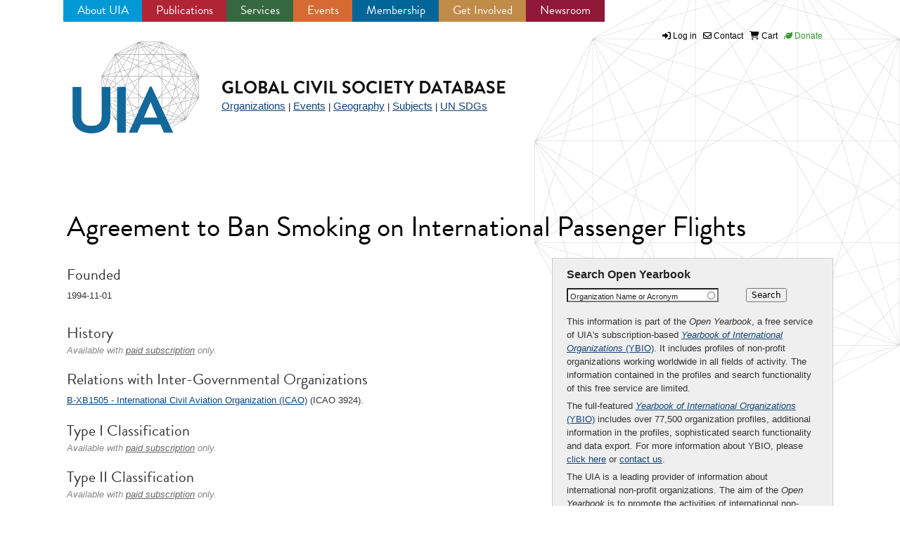

--- FILE ---
content_type: text/html; charset=utf-8
request_url: https://uia.org/s/or/en/1100049718
body_size: 9497
content:
 









<!DOCTYPE html>
<!--[if IEMobile 7]><html class="iem7"  lang="en" dir="ltr"><![endif]-->
<!--[if lte IE 6]><html class="lt-ie9 lt-ie8 lt-ie7"  lang="en" dir="ltr"><![endif]-->
<!--[if (IE 7)&(!IEMobile)]><html class="lt-ie9 lt-ie8"  lang="en" dir="ltr"><![endif]-->
<!--[if IE 8]><html class="lt-ie9"  lang="en" dir="ltr"><![endif]-->
<!--[if (gte IE 9)|(gt IEMobile 7)]><!--><html  lang="en" dir="ltr"><!--<![endif]-->

<head>
  <meta charset="utf-8" />
<meta name="Generator" content="Drupal 7 (http://drupal.org)" />
<meta name="description" content="profile of Agreement to Ban Smoking on International Passenger Flights  from the Yearbook of International Organizations, a service of the UIA." />
<link rel="canonical" href="https://uia.org/s/or/en/1100049718" />
<meta name="title" content="Agreement to Ban Smoking on International Passenger Flights | UIA Yearbook Profile" />
<link rel="shortcut icon" href="https://uia.org/sites/all/themes/uia2013/favicon.ico" type="image/vnd.microsoft.icon" />
  <title>Agreement to Ban Smoking on International Passenger Flights | UIA Yearbook Profile | Union of International Associations</title>

      <meta name="MobileOptimized" content="width">
    <meta name="HandheldFriendly" content="true">
    <meta name="viewport" content="width=device-width">
    <meta http-equiv="cleartype" content="on">

  <link rel="stylesheet" href="https://uia.org/sites/uia.org/files/css/css_kShW4RPmRstZ3SpIC-ZvVGNFVAi0WEMuCnI0ZkYIaFw.css" media="all" />
<link rel="stylesheet" href="https://uia.org/sites/uia.org/files/css/css_0rdNKyAx9df4tRKovKjnVDsGvZwVuYAKO-m17AAJ1Dk.css" media="all" />
<link rel="stylesheet" href="https://uia.org/sites/uia.org/files/css/css_1gENJ9iqmer97mZOioYjwCRTU4k1T9xLfzb857qFhyc.css" media="screen" />
<link rel="stylesheet" href="https://uia.org/sites/uia.org/files/css/css_QC2vhPwv7ksc5SwK1x8F81WgScYdK_qfHALuH0LnMpc.css" media="all" />
<link rel="stylesheet" href="https://uia.org/sites/uia.org/files/css/css_Sz0hyriwbYcTMgiEYpHCP-5JBybfe0d5_ngd_nUcjsg.css" media="all" />
<link rel="stylesheet" href="https://uia.org/sites/uia.org/files/css/css_9mj-2cHoJuI1rLtV50V8ARBXR0iUMxNTNF8AA89-5wQ.css" media="all" />
<link rel="stylesheet" href="https://uia.org/sites/uia.org/files/css/css_KP1WqO9UmmxZT3UqlUEW_zKrYLfosahsFZwBN_y7RhM.css" media="all" />
  <script src="https://uia.org/sites/uia.org/files/js/js_YD9ro0PAqY25gGWrTki6TjRUG8TdokmmxjfqpNNfzVU.js"></script>
<script src="https://uia.org/sites/uia.org/files/js/js_zcz18HTYzl0sLjsH8rVcPwBwgKa66lriSwGXDlV185s.js"></script>
<script src="https://uia.org/sites/uia.org/files/js/js_1VEFCosDwzrTj__TFwuD0EtpEYnMRCoRj1aD-M05QEM.js"></script>
<script src="https://uia.org/sites/uia.org/files/js/js_JXmXVruXra2WvsBzmx71EPy0jE0rsfNMJ29dM6HTTvs.js"></script>
<script src="https://www.google.com/jsapi"></script>
<script src="https://uia.org/sites/uia.org/files/js/js_tLcBABgDBKnFgMxvFFgwECqAeVpLgNBgKEU7KO93lsE.js"></script>
<script>(function(i,s,o,g,r,a,m){i["GoogleAnalyticsObject"]=r;i[r]=i[r]||function(){(i[r].q=i[r].q||[]).push(arguments)},i[r].l=1*new Date();a=s.createElement(o),m=s.getElementsByTagName(o)[0];a.async=1;a.src=g;m.parentNode.insertBefore(a,m)})(window,document,"script","//www.google-analytics.com/analytics.js","ga");ga("create", "UA-506851-1", {"cookieDomain":"auto"});ga("set", "anonymizeIp", true);ga("send", "pageview");</script>
<script src="https://use.typekit.com/yse7wxb.js"></script>
<script>try{Typekit.load();}catch(e){}</script>
<script src="https://uia.org/sites/uia.org/files/js/js_2KlXA4Z5El1IQFVPxDN1aX5mIoMSFWGv3vwsP77K9yk.js"></script>
<script>jQuery.extend(Drupal.settings, {"basePath":"\/","pathPrefix":"","setHasJsCookie":0,"ajaxPageState":{"theme":"uia2103","theme_token":"w8HZpuF3QyYnwfNE2wFpbSYzZ_0YCOmhLVqXXA-X-3A","js":{"sites\/all\/libraries\/jquery-ui-multiselect-widget\/src\/jquery.multiselect.js":1,"sites\/all\/libraries\/jquery-ui-multiselect-widget\/src\/jquery.multiselect.filter.js":1,"sites\/all\/modules\/jquery_ui_multiselect_widget\/jquery_ui_multiselect_widget.js":1,"misc\/jquery.js":1,"misc\/jquery-extend-3.4.0.js":1,"misc\/jquery-html-prefilter-3.5.0-backport.js":1,"misc\/jquery.once.js":1,"misc\/drupal.js":1,"misc\/ui\/jquery.ui.core.min.js":1,"misc\/ui\/jquery.ui.widget.min.js":1,"sites\/all\/modules\/qtip\/library\/jquery.qtip.js":1,"sites\/all\/modules\/qtip\/js\/qtip.js":1,"sites\/all\/modules\/contrib\/admin_menu\/admin_devel\/admin_devel.js":1,"sites\/all\/modules\/simpleads\/simpleads.js":1,"sites\/all\/modules\/simpleads\/modules\/simpleads_campaigns\/simpleads_campaigns.js":1,"sites\/all\/modules\/ubercart\/uc_file\/uc_file.js":1,"sites\/all\/libraries\/colorbox\/jquery.colorbox-min.js":1,"sites\/all\/modules\/colorbox\/js\/colorbox.js":1,"sites\/all\/modules\/colorbox\/styles\/default\/colorbox_style.js":1,"sites\/all\/modules\/colorbox\/js\/colorbox_load.js":1,"sites\/all\/modules\/colorbox\/js\/colorbox_inline.js":1,"https:\/\/www.google.com\/jsapi":1,"sites\/all\/modules\/better_exposed_filters\/better_exposed_filters.js":1,"sites\/all\/modules\/compact_forms\/compact_forms.js":1,"misc\/autocomplete.js":1,"sites\/all\/modules\/megamenu\/megamenu.js":1,"sites\/all\/modules\/google_analytics\/googleanalytics.js":1,"0":1,"https:\/\/use.typekit.com\/yse7wxb.js":1,"1":1,"sites\/all\/themes\/uia2013\/js\/bootstrap.min.js":1},"css":{"modules\/system\/system.base.css":1,"modules\/system\/system.menus.css":1,"modules\/system\/system.messages.css":1,"modules\/system\/system.theme.css":1,"misc\/ui\/jquery.ui.core.css":1,"misc\/ui\/jquery.ui.theme.css":1,"sites\/all\/modules\/qtip\/library\/jquery.qtip.css":1,"sites\/all\/modules\/qtip\/css\/qtip.css":1,"modules\/book\/book.css":1,"modules\/comment\/comment.css":1,"sites\/all\/modules\/date\/date_api\/date.css":1,"sites\/all\/modules\/date\/date_popup\/themes\/datepicker.1.7.css":1,"modules\/field\/theme\/field.css":1,"sites\/all\/modules\/logintoboggan\/logintoboggan.css":1,"modules\/node\/node.css":1,"modules\/search\/search.css":1,"sites\/all\/modules\/simpleads\/simpleads.css":1,"sites\/all\/modules\/ubercart\/uc_file\/uc_file.css":1,"sites\/all\/modules\/ubercart\/uc_order\/uc_order.css":1,"sites\/all\/modules\/ubercart\/uc_product\/uc_product.css":1,"sites\/all\/modules\/uc_product_minmax\/uc_product_minmax.css":1,"sites\/all\/modules\/ubercart\/uc_store\/uc_store.css":1,"modules\/user\/user.css":1,"sites\/all\/modules\/views\/css\/views.css":1,"sites\/all\/modules\/colorbox\/styles\/default\/colorbox_style.css":1,"sites\/all\/modules\/ctools\/css\/ctools.css":1,"sites\/all\/libraries\/jquery-ui-multiselect-widget\/jquery.multiselect.css":1,"sites\/all\/libraries\/jquery-ui-multiselect-widget\/jquery.multiselect.filter.css":1,"sites\/all\/modules\/jquery_ui_multiselect_widget\/jquery_ui_multiselect_widget.css":1,"sites\/all\/modules\/panels\/css\/panels.css":1,"sites\/all\/modules\/compact_forms\/compact_forms.css":1,"sites\/all\/modules\/megamenu\/megamenu.css":1,"sites\/all\/modules\/megamenu\/megamenu-skins.css":1,"sites\/all\/themes\/uia2013\/system.menus.css":1,"sites\/all\/themes\/uia2013\/css\/normalize.css":1,"sites\/all\/themes\/uia2013\/css\/wireframes.css":1,"sites\/all\/themes\/uia2013\/css\/page-backgrounds.css":1,"sites\/all\/themes\/uia2013\/css\/tabs.css":1,"sites\/all\/themes\/uia2013\/css\/pages.css":1,"sites\/all\/themes\/uia2013\/css\/blocks.css":1,"sites\/all\/themes\/uia2013\/css\/navigation.css":1,"sites\/all\/themes\/uia2013\/css\/views-styles.css":1,"sites\/all\/themes\/uia2013\/css\/nodes.css":1,"sites\/all\/themes\/uia2013\/css\/comments.css":1,"sites\/all\/themes\/uia2013\/css\/forms.css":1,"sites\/all\/themes\/uia2013\/css\/fields.css":1,"sites\/all\/themes\/uia2013\/css\/print.css":1,"sites\/all\/themes\/uia2013\/css\/nice_menus.css":1,"sites\/all\/themes\/uia2013\/css\/common.css":1,"sites\/all\/themes\/uia2013\/css\/font-awesome.min.css":1,"sites\/all\/themes\/uia2013\/css\/buttons.css":1,"sites\/all\/themes\/uia2013\/css\/uia2013.css":1,"sites\/all\/themes\/uia2013\/css\/layout.css":1,"sites\/all\/themes\/uia2013\/css\/styles.css":1,"sites\/all\/themes\/uia2013\/css\/rdstyle.css":1,"sites\/all\/themes\/uia2013\/css\/static_style.css":1,"sites\/all\/themes\/uia2013\/css\/calendar.css":1,"sites\/all\/themes\/uia2013\/css\/pubspages.css":1,"sites\/all\/themes\/uia2013\/css\/qtip.css":1,"sites\/all\/themes\/uia2013\/css\/jquery.ui.autocomplete.css":1,"sites\/all\/themes\/uia2013\/css\/rbstyle.css":1,"sites\/all\/themes\/uia2013\/css\/jastyle.css":1,"sites\/all\/themes\/uia2013\/css\/mail.css":1,"sites\/all\/themes\/uia2013\/css\/2024.css":1,"public:\/\/fontyourface\/local_fonts\/FontAwesome-normal-normal\/stylesheet.css":1}},"colorbox":{"opacity":"0.85","current":"{current} of {total}","previous":"\u00ab Prev","next":"Next \u00bb","close":"Close","maxWidth":"98%","maxHeight":"98%","fixed":true,"mobiledetect":true,"mobiledevicewidth":"480px","file_public_path":"\/sites\/uia.org\/files","specificPagesDefaultValue":"admin*\nimagebrowser*\nimg_assist*\nimce*\nnode\/add\/*\nnode\/*\/edit\nprint\/*\nprintpdf\/*\nsystem\/ajax\nsystem\/ajax\/*"},"jquery_ui_multiselect_widget":{"module_path":"sites\/all\/modules\/jquery_ui_multiselect_widget","multiple":1,"filter":1,"subselector":"","selectedlist":"4","autoOpen":0,"header":1,"height":"300","classes":"","filter_auto_reset":0,"filter_width":"100","jquery_ui_multiselect_widget_path_match_exclude":""},"qtip":{"target_position":"right_center","tooltip_position":"left_center","show_speech_bubble_tip":1,"show_speech_bubble_tip_side":0,"speech_bubble_size":"12","show_speech_bubble_tip_solid":0,"show_shadow":1,"rounded_corners":0,"color":"ui-tooltip-blue","custom_color":"","show_event_type":"mouseenter","hide_event_type":"mouseleave","show_webform_descriptions":0,"additional_elements":""},"better_exposed_filters":{"datepicker":false,"slider":false,"settings":[],"autosubmit":false},"compactForms":{"forms":["user-login-form","views-exposed-form-yearbook-working-page-4","views-exposed-form-yearbook-working-page-2","views-savedsearches-save-search-form","views-exposed-form-ybio-biblio-page-1","views-exposed-form-ybio-bio-page-1","views-exposed-form-arev-cal-page-1"],"stars":0},"urlIsAjaxTrusted":{"\/ybio":true},"megamenu":{"timeout":"500","sizewait":"250","hoverwait":"400"},"googleanalytics":{"trackOutbound":1,"trackMailto":1,"trackDownload":1,"trackDownloadExtensions":"7z|aac|arc|arj|asf|asx|avi|bin|csv|doc(x|m)?|dot(x|m)?|exe|flv|gif|gz|gzip|hqx|jar|jpe?g|js|mp(2|3|4|e?g)|mov(ie)?|msi|msp|pdf|phps|png|ppt(x|m)?|pot(x|m)?|pps(x|m)?|ppam|sld(x|m)?|thmx|qtm?|ra(m|r)?|sea|sit|tar|tgz|torrent|txt|wav|wma|wmv|wpd|xls(x|m|b)?|xlt(x|m)|xlam|xml|z|zip","trackColorbox":1}});</script>
      <!--[if lt IE 9]>
    <script src="/sites/all/themes/zen/js/html5-respond.js"></script>
    <![endif]-->
    <script src="https://use.typekit.com/yse7wxb.js"></script>
      <link rel="stylesheet" href="https://cdnjs.cloudflare.com/ajax/libs/font-awesome/6.5.0/css/all.min.css">
  <script>try{Typekit.load();}catch(e){}</script>
</head>
<body class="html not-front not-logged-in no-sidebars page-s page-s-or page-s-or-en page-s-or-en- page-s-or-en-1100049718 section-s" >
      <p id="skip-link">
      <a href="#main-menu" class="element-invisible element-focusable">Jump to navigation</a>
    </p>
      





<div id="page" style="clear:both;margin-top: 10px;">



<div id="container">



<div id="nav-1">
    <div class="region region-navigation">
    <!-- .block -->
<div id="block-megamenu-menu-smaller2024menu" class="block block-megamenu first last odd">

      
  <ul id="megamenu-menu-smaller2024menu" class="megamenu-menu columnar megamenu-skin-minimal"><li id="megamenu-mlid-73447" class="megamenu-parent megamenu-parent-0 odd half-1 leaf-0 first menu-73447  first"><h2 class="megamenu-parent-title"><a href="/en/about" title="">About UIA</a></h2><ul class="megamenu-bin megamenu-slots-columnar"><li id="megamenu-mlid-73448" class="megamenu-slot megamenu-slot-0 odd half-1 leaf-0 first  first"><h3 class="megamenu-slot-title"><span title="" class="nolink">General Information</span></h3><ul class="megamenu-items "><li id="megamenu-mlid-73451" class="megamenu-item megamenu-item-0 odd half-1 leaf-0 first  first"><a href="/en/objectives" title="">Purpose and Objectives</a></li>
<li id="megamenu-mlid-73453" class="megamenu-item megamenu-item-1 even half-1 leaf-1 "><a href="/en/structure" title="">Structure, Secretariat and Statutes</a></li>
<li id="megamenu-mlid-131189" class="megamenu-item megamenu-item-2 odd half-1 leaf-2 "><a href="/en/relevance" title="">Activities and Relevance</a></li>
<li id="megamenu-mlid-73452" class="megamenu-item megamenu-item-3 even half-2 leaf-3 "><a href="/en/partners" title="">Partners and Institutional Status</a></li>
<li id="megamenu-mlid-131188" class="megamenu-item megamenu-item-4 odd half-2 leaf-4 last  last"><a href="/en/funding" title="">Funding</a></li>
</ul></li>
<li id="megamenu-mlid-73405" class="megamenu-slot megamenu-slot-1 even half-2 leaf-1 last  last"><h3 class="megamenu-slot-title"><span title="" class="nolink">What We Do For:</span></h3><ul class="megamenu-items "><li id="megamenu-mlid-73406" class="megamenu-item megamenu-item-0 odd half-1 leaf-0 first  first"><a href="/en/about/uia-for-associations">Associations</a></li>
<li id="megamenu-mlid-73408" class="megamenu-item megamenu-item-1 even half-1 leaf-1 "><a href="/en/about/uia-for-academics" title="">Academics and Researchers</a></li>
<li id="megamenu-mlid-73407" class="megamenu-item megamenu-item-2 odd half-2 leaf-2 last  last"><a href="/en/about/uia-for-meetingsindustry" title="">The Meetings Industry</a></li>
</ul></li>
</ul></li>
<li id="megamenu-mlid-73378" class="megamenu-parent megamenu-parent-1 even half-1 leaf-1 menu-73378 "><h2 class="megamenu-parent-title"><a href="/en/publications" title="">Publications</a></h2><ul class="megamenu-bin megamenu-slots-columnar"><li id="megamenu-mlid-73379" class="megamenu-slot megamenu-slot-0 odd half-1 leaf-0 first  first"><h3 class="megamenu-slot-title"><span title="" class="nolink">Current Publications</span></h3><ul class="megamenu-items "><li id="megamenu-mlid-73380" class="megamenu-item megamenu-item-0 odd half-1 leaf-0 first  first"><a href="/en/yearbook" title="">Yearbook of International Organizations</a></li>
<li id="megamenu-mlid-73381" class="megamenu-item megamenu-item-1 even half-1 leaf-1 "><a href="/en/calendar" title="">International Congress Calendar</a></li>
<li id="megamenu-mlid-73384" class="megamenu-item megamenu-item-2 odd half-1 leaf-2 "><a href="/publications/meetings-stats" title="">International Meetings Statistics Report</a></li>
<li id="megamenu-mlid-73385" class="megamenu-item megamenu-item-3 even half-2 leaf-3 "><a href="/publications/meetings-survey" title="">UIA Survey on International Association Meeting Issues</a></li>
<li id="megamenu-mlid-73382" class="megamenu-item megamenu-item-4 odd half-2 leaf-4 last  last"><a href="/en/encyclopedia" title="">Encyclopedia of World Problems and Human Potential</a></li>
</ul></li>
<li id="megamenu-mlid-73391" class="megamenu-slot megamenu-slot-1 even half-2 leaf-1 last  last"><h3 class="megamenu-slot-title"><span title="" class="nolink">Past Publications</span></h3><ul class="megamenu-items "><li id="megamenu-mlid-73393" class="megamenu-item megamenu-item-0 odd half-1 leaf-0 first  first"><a href="/journals" title="">Open Access Journals</a></li>
<li id="megamenu-mlid-73392" class="megamenu-item megamenu-item-1 even half-1 leaf-1 "><a href="/allpubs" title="">UIA Publications Database</a></li>
<li id="megamenu-mlid-73394" class="megamenu-item megamenu-item-2 odd half-2 leaf-2 last  last"><a href="/uia-archives" title="">UIA Archives</a></li>
</ul></li>
</ul></li>
<li id="megamenu-mlid-73395" class="megamenu-parent megamenu-parent-2 odd half-1 leaf-2 menu-73395 "><h2 class="megamenu-parent-title"><a href="/en/services" title="">Services</a></h2><ul class="megamenu-bin megamenu-slots-columnar"><li id="megamenu-mlid-73396" class="megamenu-slot megamenu-slot-0 odd half-1 leaf-0 first  first"><h3 class="megamenu-slot-title"><span title="" class="nolink">Customized Data Services</span></h3><ul class="megamenu-items "><li id="megamenu-mlid-73397" class="megamenu-item megamenu-item-0 odd half-1 leaf-0 first  first"><a href="/en/services/destinationreports" title="">City/Country Reports</a></li>
<li id="megamenu-mlid-73398" class="megamenu-item megamenu-item-1 even half-2 leaf-1 last  last"><a href="/customized?qt-customized_data_services_=1" title="">Data Extractions</a></li>
</ul></li>
<li id="megamenu-mlid-73400" class="megamenu-slot megamenu-slot-1 even half-2 leaf-1 last  last"><h3 class="megamenu-slot-title"><span title="" class="nolink">Open Research Services</span></h3><ul class="megamenu-items "><li id="megamenu-mlid-73431" class="megamenu-item megamenu-item-0 odd half-1 leaf-0 first  first"><a href="/projects/open-yearbook">Open Yearbook</a></li>
<li id="megamenu-mlid-73432" class="megamenu-item megamenu-item-1 even half-1 leaf-1 "><a href="/projects/open-calendar">Open Calendar</a></li>
<li id="megamenu-mlid-73401" class="megamenu-item megamenu-item-2 odd half-1 leaf-2 "><a href="/fraud-monitor" title="">Fraud Monitor</a></li>
<li id="megamenu-mlid-73402" class="megamenu-item megamenu-item-3 even half-1 leaf-3 "><a href="/links" title="">Link Directory</a></li>
<li id="megamenu-mlid-73403" class="megamenu-item megamenu-item-4 odd half-2 leaf-4 "><a href="/igosearch">IGO Search Engine</a></li>
<li id="megamenu-mlid-73404" class="megamenu-item megamenu-item-5 even half-2 leaf-5 "><a href="/cs-glossary" title="">Civil Society Glossary</a></li>
<li id="megamenu-mlid-73433" class="megamenu-item megamenu-item-6 odd half-2 leaf-6 last  last"><a href="/encyclopedia" title="">Encyclopedia of World Problems</a></li>
</ul></li>
</ul></li>
<li id="megamenu-mlid-73357" class="megamenu-parent megamenu-parent-3 even half-1 leaf-3 menu-73357 "><h2 class="megamenu-parent-title"><a href="/en/events" title="">Events</a></h2><ul class="megamenu-bin megamenu-slots-columnar"><li id="megamenu-mlid-73366" class="megamenu-slot megamenu-slot-0 odd half-1 leaf-0 first  first"><h3 class="megamenu-slot-title"><span title="" class="nolink">Associations Round Tables</span></h3><ul class="megamenu-items "><li id="megamenu-mlid-73411" class="megamenu-item megamenu-item-0 odd half-1 leaf-0 first  first"><a href="/roundtable/2025/eu" title="">2025 Round Table</a></li>
<li id="megamenu-mlid-277674" class="megamenu-item megamenu-item-1 even half-1 leaf-1 "><a href="/roundtable?qt-view__roundtable__page=1&amp;qt-roundtables=2#qt-roundtables" title="">Future Round Tables</a></li>
<li id="megamenu-mlid-73368" class="megamenu-item megamenu-item-2 odd half-2 leaf-2 "><a href="/roundtable?qt-view__roundtable__page=1&amp;qt-roundtables=0#qt-roundtables" title="">Past Round Tables</a></li>
<li id="megamenu-mlid-131196" class="megamenu-item megamenu-item-3 even half-2 leaf-3 last  last"><a href="/services/ads-sponsorship?qt-ads_sponsorship=0#qt-ads_sponsorship" title="">Sponsorship Opportunities</a></li>
</ul></li>
<li id="megamenu-mlid-131190" class="megamenu-slot megamenu-slot-1 even half-2 leaf-1 last  last"><h3 class="megamenu-slot-title"><span title="" class="nolink">Other Events</span></h3><ul class="megamenu-items "><li id="megamenu-mlid-131194" class="megamenu-item megamenu-item-0 odd half-1 leaf-0 first  first"><a href="/en/masterclasses" title="">Online Masterclasses</a></li>
<li id="megamenu-mlid-131195" class="megamenu-item megamenu-item-1 even half-2 leaf-1 last  last"><a href="/en/115years" title="">115 Years of UIA</a></li>
</ul></li>
</ul></li>
<li id="megamenu-mlid-73439" class="megamenu-parent megamenu-parent-4 odd half-2 leaf-4 menu-73439 "><h2 class="megamenu-parent-title"><a href="/en/membership" title="">Membership</a></h2><ul class="megamenu-bin megamenu-slots-columnar"><li id="megamenu-mlid-73426" class="megamenu-slot megamenu-slot-0 odd half-1 leaf-0 first  first"><h3 class="megamenu-slot-title"><span title="" class="nolink">UIA Membership</span></h3><ul class="megamenu-items "><li id="megamenu-mlid-73445" class="megamenu-item megamenu-item-0 odd half-1 leaf-0 first  first"><a href="/en/activemembers" title="">Active Membership</a></li>
<li id="megamenu-mlid-73446" class="megamenu-item megamenu-item-1 even half-1 leaf-1 "><a href="/en/membership/activelist" title="">– Current Active Members</a></li>
<li id="megamenu-mlid-73440" class="megamenu-item megamenu-item-2 odd half-1 leaf-2 "><a href="/en/associatemembers" title="">Associate Membership</a></li>
<li id="megamenu-mlid-73441" class="megamenu-item megamenu-item-3 even half-2 leaf-3 "><a href="/en/membership/associate/categories" title="">– Associate Membership Categories and Benefits</a></li>
<li id="megamenu-mlid-131208" class="megamenu-item megamenu-item-4 odd half-2 leaf-4 "><a href="/amsdir-name" title="">– Current Premium, Standard and Starter Associate Members</a></li>
<li id="megamenu-mlid-340750" class="megamenu-item megamenu-item-5 even half-2 leaf-5 last  last"><a href="/en/membership/orglist" title="">– Current Organization Associate Members and Supporters</a></li>
</ul></li>
<li id="megamenu-mlid-73465" class="megamenu-slot megamenu-slot-1 even half-2 leaf-1 last  last"><h3 class="megamenu-slot-title"><span title="" class="nolink">Become a Member</span></h3><ul class="megamenu-items "><li id="megamenu-mlid-73442" class="megamenu-item megamenu-item-0 odd half-1 leaf-0 first  first"><a href="/en/membership/associateapplication" title="">Apply for Premium, Standard or Starter Associate Membership</a></li>
<li id="megamenu-mlid-73444" class="megamenu-item megamenu-item-1 even half-1 leaf-1 "><a href="/en/membership/organization" title="">Join as an Organization</a></li>
<li id="megamenu-mlid-73443" class="megamenu-item megamenu-item-2 odd half-2 leaf-2 last  last"><a href="/en/membership/supporter" title="">Become UIA Supporter</a></li>
</ul></li>
</ul></li>
<li id="megamenu-mlid-73467" class="megamenu-parent megamenu-parent-5 even half-2 leaf-5 menu-73467 "><h2 class="megamenu-parent-title"><a href="/en/getinvolved" title="">Get Involved</a></h2><ul class="megamenu-bin megamenu-slots-columnar"><li id="megamenu-mlid-73425" class="megamenu-slot megamenu-slot-0 odd half-1 leaf-0 first  first"><h3 class="megamenu-slot-title"><span title="" class="nolink">Sponsorship &amp; Advertising</span></h3><ul class="megamenu-items "><li id="megamenu-mlid-73428" class="megamenu-item megamenu-item-0 odd half-1 leaf-0 first  first"><a href="/services/ads-sponsorship?qt-ads_sponsorship=0#qt-ads_sponsorship" title="">Round Table Sponsorship</a></li>
<li id="megamenu-mlid-73427" class="megamenu-item megamenu-item-1 even half-1 leaf-1 "><a href="/publications/meetings-survey" title="">Survey on International Meetings Issues</a></li>
<li id="megamenu-mlid-73421" class="megamenu-item megamenu-item-2 odd half-1 leaf-2 "><a href="/services/ads-sponsorship?qt-ads_sponsorship=1#qt-ads_sponsorship" title="">Online Advertising</a></li>
<li id="megamenu-mlid-73422" class="megamenu-item megamenu-item-3 even half-2 leaf-3 "><a href="/services/ads-sponsorship?qt-ads_sponsorship=3#qt-ads_sponsorship" title="">Advertising in UIA Newsletter</a></li>
<li id="megamenu-mlid-73423" class="megamenu-item megamenu-item-4 odd half-2 leaf-4 last  last"><a href="/services/ads-sponsorship?qt-ads_sponsorship=2#qt-ads_sponsorship" title="">Advertising in UIA Associations Mailing</a></li>
</ul></li>
<li id="megamenu-mlid-73420" class="megamenu-slot megamenu-slot-1 even half-2 leaf-1 last  last"><h3 class="megamenu-slot-title"><span title="" class="nolink">Learning &amp; Support</span></h3><ul class="megamenu-items "><li id="megamenu-mlid-131204" class="megamenu-item megamenu-item-0 odd half-1 leaf-0 first  first"><a href="/en/roundtable" title="">Round Tables</a></li>
<li id="megamenu-mlid-131205" class="megamenu-item megamenu-item-1 even half-1 leaf-1 "><a href="/en/masterclasses" title="">Online Masterclasses</a></li>
<li id="megamenu-mlid-131207" class="megamenu-item megamenu-item-2 odd half-2 leaf-2 "><a href="/en/membership/organization" title="">Join UIA as an Organization</a></li>
<li id="megamenu-mlid-131206" class="megamenu-item megamenu-item-3 even half-2 leaf-3 last  last"><a href="/en/membership/supporter" title="">Become a UIA Supporter</a></li>
</ul></li>
</ul></li>
<li id="megamenu-mlid-340751" class="megamenu-parent megamenu-parent-6 odd half-2 leaf-6 last menu-340751  last"><h2 class="megamenu-parent-title"><a href="/news" title="">Newsroom</a></h2><ul class="megamenu-bin megamenu-slots-columnar"><li id="megamenu-mlid-73435" class="megamenu-slot megamenu-slot-0 odd half-1 leaf-0 first  first"><h3 class="megamenu-slot-title"><span title="" class="nolink">News &amp; Updates</span></h3><ul class="megamenu-items "><li id="megamenu-mlid-340752" class="megamenu-item megamenu-item-0 odd half-1 leaf-0 first  first"><a href="/news" title="">UIA News &amp; Press Releases</a></li>
<li id="megamenu-mlid-131200" class="megamenu-item megamenu-item-1 even half-2 leaf-1 last  last"><a href="/newsletter" title="">World of Associations Newsletter</a></li>
</ul></li>
<li id="megamenu-mlid-73430" class="megamenu-slot megamenu-slot-1 even half-2 leaf-1 last  last"><h3 class="megamenu-slot-title"><span title="" class="nolink">Info &amp; Resources</span></h3><ul class="megamenu-items "><li id="megamenu-mlid-131199" class="megamenu-item megamenu-item-0 odd half-1 leaf-0 first  first"><a href="/identity/infosheets" title="">UIA info sheets</a></li>
<li id="megamenu-mlid-131197" class="megamenu-item megamenu-item-1 even half-2 leaf-1 last  last"><a href="/identity/logo" title="">UIA logos</a></li>
</ul></li>
</ul></li>
</ul>
</div><!-- /.block -->
  </div>
 

</div>


<div id="utility-bar">

<nav id="secondary-menu" role="navigation">

	<a href="/user/login"><i class="icon-signin"></i></a> <a href="/user/login">Log in</a> &nbsp; <a href="/contact-uia"><i class="icon-envelope"></i> Contact</a> &nbsp; <a href="/cart"><i class="icon-shopping-cart"></i> Cart</a> 
	</a> &nbsp; <a href="/en/membership/supporter" class="donate"><i class="icon-leaf"></i> Donate</a>
</nav></div>
 
   <header id="header" role="banner" style="margin-top:1px !important;">
    <!--      <a href="/" title="Home" rel="home" id="logo"><img src="https://uia.org/sites/all/themes/uia2013/images/design/uia_logo14.png" alt="Home" /></a>-->
        
 <div id="logoleft2024"><a href="/" title="Union of International Associations"  class="uialogo">UIA</a></div>

         <hgroup id="name-and-slogan">
        
	          <h1 id="site-name"> 
            <a href="/ybio/" title="Home" rel="home" id="homelink">Global Civil Society Database</a></h1>
	        <div id="ybio-vols"><a href="/ybio/">Organizations</a> | <a href="/icco/">Events</a> | <a href="/data/geo/">Geography</a> | <a href="/data/subject/">Subjects</a> | <a href="/s/sdg/en/">UN SDGs</a>  </div> 
          






        <div id="uiashort"><a href="/"><span>Open Yearbook</span></a></div>

      
          </hgroup><!-- /#name-and-slogan -->
  
  			<div id="barcontainer">
						</div>
	
</header>

	
	
  
	

	


  <div id="main">


    <div id="content" class="column" role="main">
    
        
      
 	                      
      
      <a id="main-content"></a>
                              
      	
      	
      

	
	 




     

	
<div style="float:right;clear:right;width:150px;">

	

	
	
</div>	


	
	
		

        <h1 id="page-title" class="title">
Agreement to Ban Smoking on International Passenger Flights
        </h1>




<p style="font-style:italic;color:#666;margin-top:0px;">
	
 		  	
	
</p>
         
            <div style="float:right;max-width:400px;clear:right;margin-bottom: 40px;margin-left:40px;margin-top:10px;">
				
				
				
							
				
				
				
				
				
   			    			   <div class="opentext" style="background:#EFEFEF;margin:0px 0px 20px 0px;padding:10px 20px;color:#222;font-size:12px;border:1px solid #CCC;">
    <h3>Search Open Yearbook</h3>
  	  	
    	   <div class="region region-ybioblocks">
    <!-- .block -->
<div id="block-views-exp-yearbook-working-page-4" class="block block-views first last odd">

      
  <form action="/ybio" method="get" id="views-exposed-form-yearbook-working-page-4" accept-charset="UTF-8"><div>
<div class="views-exposed-form">
  <div class="views-exposed-widgets clearfix">
  
  


      <div id="edit-name-wrapper" class="views-exposed-widget views-widget-filter-combine" style="width:230px !important;">
						        	
          <label for="edit-name">
            Organization Name or Acronym 	          </label>
         	
                <div class="views-widget">
          <div class="form-item form-type-textfield form-item-name">
 <input class="form-autocomplete form-text form-autocomplete" type="text" id="edit-name" name="name" value="" size="30" maxlength="128" /><input type="hidden" id="edit-name-autocomplete" value="https://uia.org/index.php?q=org_xml" disabled="disabled" class="autocomplete" />
</div>
        </div>
        
      </div>

	
    

                <div class="views-exposed-widget views-submit-button" style="margin-top:-15px;">
		
      <input type="submit" id="edit-submit-yearbook-working" value="Search" class="form-submit" />    </div>
      </div>
</div>
</div></form>
</div><!-- /.block -->
  </div>
    	
  	<p>This information is part of the <em>Open Yearbook</em>, a free service of UIA's subscription-based <a href="http://www.uia.org/yearbook"><em>Yearbook of International Organizations</em> (YBIO)</a>. It includes  profiles of non-profit organizations working worldwide in all fields of activity. The information contained in the profiles and search functionality of this free service are limited.</p> 

  	<p>The full-featured <a href="http://www.uia.org/yearbook"><em>Yearbook of International Organizations</em> (YBIO)</a> includes over 77,500 organization profiles, additional information in the profiles, sophisticated search functionality and data export. For more information about YBIO, please <a href="http://www.uia.org/yearbook">click here</a> or <a href="http://www.uia.org/contact-uia">contact us</a>.</p>

  	<p>The UIA is a leading provider of information about international non-profit organizations. The aim of the <em>Open Yearbook</em> is to promote the activities of international non-governmental organizations (INGOs) and intergovernmental organizations (IGOs).</p>

  </div>   			              			
   <div style="clear:both;"><p> </p><p></p></div><p> </p>
   </div>





<h2 style="margin-top:30px;">Founded</h2>
<p>1994-11-01    
	</p>



<h2 style="margin-top:30px;">History</h2>
<span style="font-style:italic;color:#888;">Available with <a href="http://www.uia.org/yearbook?qt-yb_intl_orgs=1#qt-yb_intl_orgs" style="color:#666;text-decoration:underline;">paid subscription</a> only.</span>



		



		























<h2 style="margin-top:20px;">Relations with Inter-Governmental Organizations</h2><p><p><a href="https://uia.org/s/or/en/1100017121" data-orgid="1100017121" title="org id: 1100017121">B-XB1505 - International Civil Aviation Organization (ICAO)</a> (ICAO 3924).</p></p>






<h2 style="margin-top:20px;">Type I Classification</h2><span style="font-style:italic;color:#888;">Available with <a href="http://www.uia.org/yearbook?qt-yb_intl_orgs=1#qt-yb_intl_orgs" style="color:#666;text-decoration:underline;">paid subscription</a> only.</span>
<h2 style="margin-top:20px;">Type II Classification</h2><span style="font-style:italic;color:#888;">Available with <a href="http://www.uia.org/yearbook?qt-yb_intl_orgs=1#qt-yb_intl_orgs" style="color:#666;text-decoration:underline;">paid subscription</a> only.</span>

<h2 style="margin-top:20px;">Subjects <sup>*</sup></h2><ul><li><a href="/s/sub/en/1900000026">Transportation</a> &rarr; <a href="/s/sub/en/1900000468">Aviation</a></li><li><a href="/s/sub/en/1900000026">Transportation</a> &rarr; <a href="/s/sub/en/1900000477">Travellers</a></li><li><a href="/s/sub/en/1900000030">Societal Problems</a> &rarr; <a href="/s/sub/en/1900000634">Restrictions</a></li><li><a href="/s/sub/en/1900000035">Recreation</a> &rarr; <a href="/s/sub/en/1900000732">Interests</a></li><li><a href="/s/sub/en/1900000040">Law</a> &rarr; <a href="/s/sub/en/1900000836">Agreements</a></li></ul> 

 
 
 	<h2 style="margin-top:20px;">UN Sustainable Development Goals <sup>**</sup></h2><p><a href="/s/sdg/en/UN09" style="border:none;"><img src="/sites/uia.org/files/img/sdgs/E_SDG goals_icons-individual-rgb-09.png" class="sdgimg" alt="GOAL 9: Industry, Innovation and Infrastructure" /></a><a href="/s/sdg/en/UN16" style="border:none;"><img src="/sites/uia.org/files/img/sdgs/E_SDG goals_icons-individual-rgb-16.png" class="sdgimg" alt="GOAL 16: Peace and Justice Strong Institutions" /></a></p> 
<h2 style="margin-top:20px;">UIA Org ID</h2>
<p>XT9488</p>


<div style="color:#999;margin-top:20px;"><sup>*</sup> Subject classification is derived from the organization names and aims.  <br />
  <sup>**</sup> UN SDGs are linked to the subject classification.<br /><br /></div>



<div style="clear:both;color:#999;margin-top:30px;line-height:140%;"><div style="float:right;width:250px;text-align:right;margin-left:30px;margin-bottom:20px;"><a class="btn btw-med" href="/node/add/new-org-submission" target="_blank"><i class="icon-th-list"></i> Add A New Organization</a></div>
  
  You are viewing  profile from the <span style="color:#333;"><a href="/ybio/">Yearbook of International Organizations Online</a></span>. <br /><a href="javascript: history.go(-1)">&larr; return to your search page</a> to find additional profiles.</div><div style="clear:both;color:#999;margin-top:20px !important;line-height:120%;font-size:10px;" id="termsorgs"><strong>Terms of Use</strong><br /><br />

  UIA allows users to access and make use of the information contained in its Databases for the user’s internal use and evaluation purposes only. A user may not re-package, compile, re-distribute or re-use any or all of the UIA Databases or the data* contained therein without prior permission from the UIA.
<br /><br />
  Data from database resources may not be extracted or downloaded in bulk using automated scripts or other external software tools not provided within the database resources themselves. If your research project or use of a database resource will involve the extraction of large amounts of text or data from a database resource, please contact us for a customized solution.
<br /><br />
  UIA reserves the right to block access for abusive use of the Database.
<br /><br />
* Data shall mean any data and information available in the Database including but not limited to: raw data, numbers, images, names and contact information, logos, text, keywords, and links.</div></div>















      
      
      
      
      
      
                
    
<div style="clear:both;height:10px;"> </div>




<div style="clear:both;">
    <footer id="footer" class="region region-footer">
    <!-- .block -->
<div id="block-block-1" class="block block-block first last odd">

      
  <div id="info-footer" style="margin-top:100px !important;">
<div class="footlinkrow">
<h5 id="footerheader">Union of International Associations - Union des associations internationales</h5>
</div>

<!--<div class="footlinkrow"><h5>Join UIA:</h5>
<ul>
<li><a href="/en/membership/join" >Membership Options</a></li>
</ul>
</div>-->

<div class="footlinkrow"><h5>Connect with UIA:</h5>
<ul>
<li><a href="/contact-uia" title="Contact UIA">Contact Us</a></li>
<li><a href="https://www.facebook.com/Union-of-International-Associations-UIA-24698358587/" title="UIA on Facebook"><i class="icon-facebook-sign footsocial"></i>Facebook</a></li>
<!--<li><a href="https://twitter.com/uia_org" title="UIA on Twitter"><i class="icon-twitter-sign footsocial"></i>Twitter</a></li>-->
<li><a href="https://www.linkedin.com/company/union-of-international-associations---uia/" title="UIA on LinkedIn"><i class="icon-linkedin-sign footsocial"></i>LinkedIn</a></li><li><a href="https://bsky.app/profile/uia-org.bsky.social" title="UIA on Bluesky"><i class="icon-certificate footsocial"></i>Bluesky</a></li>
</ul>
</div>

<!--<div class="footlinkrow">
<h5>General Information:</h5>
<ul>
<li><a href="/contact-uia" title="Contact UIA">Contact</a></li>
<li><a href="/history" title="History of the UIA">History</a></li>
<li><a href="https://uia.org/s/or/en/1100067889/" title="UIA's profile in the Yearbook">UIA's profile in the Yearbook</a></li>
<li><a href="/partners" title="Institutional Status">Institutional Status</a></li>
<li><a href="/structure" title="Governance &amp; Statutes">Structure and Statutes</a></li>
<li><a href="/privacypolicy" title="Privacy Policy">Privacy Policy</a></li>
</ul>
</div>-->

<!--<div class="footlinkrow">
<h5>UIA's Relevance to:</h5>
<ul>
<li><a href="/en/about/uia-for-associations" title="Associations and Organizations">Associations and Organizations</a></li>
<li><a href="/en/about/uia-for-academics" title="Academics &amp; Researchers">Academics and Researchers</a></li>
<li><a href="/en/about/uia-for-meetingsindustry" title="The Meetings Industry">The Meetings Industry</a></li>
</ul></div>-->

<!--<div class="footlinkrow"><h5>Library &amp; Archive:</h5>
<ul>
<li><a href="/allpubs" title="Publications Archive">Publications Archive</a></li>
<li><a href="/doc-archive" title="Document Archive">Document Archive</a></li>
</ul>
</div>-->

<div class="footlinkrow">
<h5>Support:</h5>
<ul>
<li><a href="/support-our-work" title="Donation">Become a UIA Supporter</a></li> <li><a href="/support-our-work" title="Donation">Make a Donation</a></li>
</ul></div>
<br />
<div class="footlinkrow"><h5>© 1907 - 2025 Union of International Associations</h5><ul>
<li><a style="color:#666;" href="/terms">Terms and Conditions</a></li></ul></div>
</div>



</div><!-- /.block -->
  </footer>
</div>  

</div><!-- /#container -->

</div><!-- /#page -->

<div id="devel">
</div>  <script src="https://uia.org/sites/uia.org/files/js/js_rhgMEtWWrUc1BWDS91k0qJ8Fj1NY2kp3iLE2R7vimjA.js"></script>
</body>
</html>


--- FILE ---
content_type: text/css
request_url: https://uia.org/sites/uia.org/files/css/css_Sz0hyriwbYcTMgiEYpHCP-5JBybfe0d5_ngd_nUcjsg.css
body_size: 2629
content:
#colorbox,#cboxOverlay,#cboxWrapper{position:absolute;top:0;left:0;z-index:9999;overflow:hidden;}#cboxOverlay{position:fixed;width:100%;height:100%;}#cboxMiddleLeft,#cboxBottomLeft{clear:left;}#cboxContent{position:relative;}#cboxLoadedContent{overflow:auto;-webkit-overflow-scrolling:touch;}#cboxTitle{margin:0;}#cboxLoadingOverlay,#cboxLoadingGraphic{position:absolute;top:0;left:0;width:100%;height:100%;}#cboxPrevious,#cboxNext,#cboxClose,#cboxSlideshow{border:0;padding:0;margin:0;overflow:visible;width:auto;background:none;cursor:pointer;}#cboxPrevious:active,#cboxNext:active,#cboxClose:active,#cboxSlideshow:active{outline:0;}.cboxPhoto{float:left;margin:auto;border:0;display:block;max-width:100%;max-height:100%;}.cboxIframe{width:100%;height:100%;display:block;border:0;}#colorbox,#cboxContent,#cboxLoadedContent{-moz-box-sizing:content-box;-webkit-box-sizing:content-box;box-sizing:content-box;}#cboxOverlay{background:#000;}#colorbox{outline:0;}#cboxWrapper{background:#fff;-moz-border-radius:5px;-webkit-border-radius:5px;border-radius:5px;}#cboxTopLeft{width:15px;height:15px;}#cboxTopCenter{height:15px;}#cboxTopRight{width:15px;height:15px;}#cboxBottomLeft{width:15px;height:10px;}#cboxBottomCenter{height:10px;}#cboxBottomRight{width:15px;height:10px;}#cboxMiddleLeft{width:15px;}#cboxMiddleRight{width:15px;}#cboxContent{background:#fff;overflow:hidden;}#cboxError{padding:50px;border:1px solid #ccc;}#cboxLoadedContent{margin-bottom:28px;}#cboxTitle{position:absolute;background:rgba(255,255,255,0.7);bottom:28px;left:0;color:#535353;width:100%;padding:4px 6px;-moz-box-sizing:border-box;-webkit-box-sizing:border-box;box-sizing:border-box;}#cboxCurrent{position:absolute;bottom:4px;left:60px;color:#949494;}.cboxSlideshow_on #cboxSlideshow{position:absolute;bottom:0px;right:30px;background:url(/sites/all/modules/colorbox/styles/default/images/controls.png) no-repeat -75px -50px;width:25px;height:25px;text-indent:-9999px;}.cboxSlideshow_on #cboxSlideshow:hover{background-position:-101px -50px;}.cboxSlideshow_off #cboxSlideshow{position:absolute;bottom:0px;right:30px;background:url(/sites/all/modules/colorbox/styles/default/images/controls.png) no-repeat -25px -50px;width:25px;height:25px;text-indent:-9999px;}.cboxSlideshow_off #cboxSlideshow:hover{background-position:-49px -50px;}#cboxPrevious{position:absolute;bottom:0;left:0;background:url(/sites/all/modules/colorbox/styles/default/images/controls.png) no-repeat -75px 0px;width:25px;height:25px;text-indent:-9999px;}#cboxPrevious:hover{background-position:-75px -25px;}#cboxNext{position:absolute;bottom:0;left:27px;background:url(/sites/all/modules/colorbox/styles/default/images/controls.png) no-repeat -50px 0px;width:25px;height:25px;text-indent:-9999px;}#cboxNext:hover{background-position:-50px -25px;}#cboxLoadingOverlay{background:#fff;}#cboxLoadingGraphic{background:url(/sites/all/modules/colorbox/styles/default/images/loading_animation.gif) no-repeat center center;}#cboxClose{position:absolute;bottom:0;right:0;background:url(/sites/all/modules/colorbox/styles/default/images/controls.png) no-repeat -25px 0px;width:25px;height:25px;text-indent:-9999px;}#cboxClose:hover{background-position:-25px -25px;}
.ctools-locked{color:red;border:1px solid red;padding:1em;}.ctools-owns-lock{background:#FFFFDD none repeat scroll 0 0;border:1px solid #F0C020;padding:1em;}a.ctools-ajaxing,input.ctools-ajaxing,button.ctools-ajaxing,select.ctools-ajaxing{padding-right:18px !important;background:url(/sites/all/modules/ctools/images/status-active.gif) right center no-repeat;}div.ctools-ajaxing{float:left;width:18px;background:url(/sites/all/modules/ctools/images/status-active.gif) center center no-repeat;}
.ui-multiselect{padding:2px 0 2px 4px;text-align:left}.ui-multiselect span.ui-icon{float:right}.ui-multiselect-single .ui-multiselect-checkboxes input{position:absolute !important;top:auto !important;left:-9999px;}.ui-multiselect-single .ui-multiselect-checkboxes label{padding:5px !important}.ui-multiselect-header{margin-bottom:3px;padding:3px 0 3px 4px}.ui-multiselect-header ul{font-size:0.9em}.ui-multiselect-header ul li{float:left;padding:0 10px 0 0}.ui-multiselect-header a{text-decoration:none}.ui-multiselect-header a:hover{text-decoration:underline}.ui-multiselect-header span.ui-icon{float:left}.ui-multiselect-header li.ui-multiselect-close{float:right;text-align:right;padding-right:0}.ui-multiselect-menu{display:none;padding:3px;position:absolute;z-index:10000;text-align:left}.ui-multiselect-checkboxes{position:relative;overflow-y:auto}.ui-multiselect-checkboxes label{cursor:default;display:block;border:1px solid transparent;padding:3px 1px}.ui-multiselect-checkboxes label input{position:relative;top:1px}.ui-multiselect-checkboxes li{clear:both;font-size:0.9em;padding-right:3px}.ui-multiselect-checkboxes li.ui-multiselect-optgroup-label{text-align:center;font-weight:bold;border-bottom:1px solid}.ui-multiselect-checkboxes li.ui-multiselect-optgroup-label a{display:block;padding:3px;margin:1px 0;text-decoration:none}* html .ui-multiselect-checkboxes label{border:none}
.ui-multiselect-hasfilter ul{position:relative;top:2px}.ui-multiselect-filter{float:left;margin-right:10px;font-size:11px}.ui-multiselect-filter input{width:100px;font-size:10px;margin-left:5px;height:15px;padding:2px;border:1px solid #292929;-webkit-appearance:textfield;-webkit-box-sizing:content-box;}
ul.ui-multiselect-checkboxes label input{margin-right:4px;}ul.ui-multiselect-checkboxes label{font-weight:normal;}button.ui-multiselect.ui-state-active{font-weight:bold;}
div.panel-pane div.admin-links{font-size:xx-small;margin-right:1em;}div.panel-pane div.admin-links li a{color:#ccc;}div.panel-pane div.admin-links li{padding-bottom:2px;background:white;z-index:201;}div.panel-pane div.admin-links:hover a,div.panel-pane div.admin-links-hover a{color:#000;}div.panel-pane div.admin-links a:before{content:"[";}div.panel-pane div.admin-links a:after{content:"]";}div.panel-pane div.panel-hide{display:none;}div.panel-pane div.panel-hide-hover,div.panel-pane:hover div.panel-hide{display:block;position:absolute;z-index:200;margin-top:-1.5em;}div.panel-pane div.feed a{float:right;}
.compact-form-wrapper{position:relative;text-align:left;}.compact-form-label{position:absolute;top:1px;left:5px;z-index:1;font-size:.9em;}
.megamenu-menu,.megamenu-menu *,.megamenu-menu .megamenu-parent,.megamenu-menu .megamenu-parent-title,.megamenu-menu .megamenu-bin,.megamenu-menu .megamenu-slot,.megamenu-menu .megamenu-slot-title,.megamenu-menu .megamenu-items{margin:0;padding:0;border:0;outline:0;font-size:100%;font-weight:normal;vertical-align:baseline;background:transparent;}ul.megamenu-menu,.megamenu-menu ul.megamenu-items{list-style:none;}.megamenu-menu{overflow:visible;}.megamenu-menu .megamenu-parent{display:inline;position:relative;z-index:99;}.megamenu-menu .megamenu-parent-title{display:inline;}.megamenu-menu .megamenu-bin{position:absolute;left:0;top:-9000px;z-index:10000;overflow:hidden;}.megamenu-menu .megamenu-bin-right{left:auto;right:-500px;}.megamenu-menu .megamenu-links-horizontal{overflow:hidden;}.megamenu-menu .megamenu-links-horizontal li,.megamenu-menu .megamenu-links-horizontal li a{float:left;}.megamenu-menu .megamenu-menu-vertical .megamenu-parent{display:block;}.megamenu-menu ul a{text-decoration:none;}.megamenu-menu ul a:hover{text-decoration:underline;}.megamenu-parent{margin:0.1em 1em;}.megamenu-menu .megamenu-bin{padding:0.5em;}.megamenu-menu .megamenu-slot{width:200px;margin-bottom:0.5em;}.megamenu-menu-vertical{width:8em;}.megamenu-menu-vertical .megamenu-parent{margin-top:1em;}.megamenu-slots.flyright{left:7em;top:0;}.megamenu-slots.flyleft{left:-16.2em;top:0;}.megamenu-menu .megamenu-slots-columnar{overflow:hidden;}.megamenu-slots-columnar li.megamenu-slot{float:left;}.megamenu-menu{z-index:10;}
.megamenu-skin-minimal{background-color:#bbb;}.megamenu-skin-minimal .megamenu-title{font-size:100%;font-weight:normal;}.megamenu-skin-minimal .megamenu-bin{background-color:#eee;border:2px groove #7e7e7e;-moz-border-radius:0.583em;-webkit-border-radius:0.583em;border-radius:0.583em;}.megamenu-skin-minimal .megamenu-slot{margin-right:4px;border-bottom:1px solid #bbb;}.megamenu-skin-minimal .megamenu-slot-title,.megamenu-skin-minimal .megamenu-slot-title a{background-color:#bbb;color:#fff;font-size:100%;text-align:center;text-transform:uppercase;}.megamenu-skin-minimal .megamenu-link{font-size:85%;}.megamenu-skin-friendly li{margin:0px;padding:0px;line-height:120%;}.megamenu-skin-friendly *{list-style:none;}.megamenu-skin-friendly{font-family:verdana,tahoma,arial,helvetica,sans-serif;background:#f5bb00;padding:0px 0px 5px 10px;}.megamenu-skin-friendly a:hover{text-decoration:none;}.megamenu-skin-friendly .megamenu-parent-title{text-transform:lowercase;}.megamenu-skin-friendly .megamenu-parent-title{font-weight:normal;font-size:100%;vertical-align:bottom;}.megamenu-skin-friendly .megamenu-parent-title a,.megamenu-skin-friendly .megamenu-parent-title span,.megamenu-skin-friendly .megamenu-parent-title a:visited{font-style:normal;color:#000;padding:5px;}.megamenu-skin-friendly .megamenu-parent-title a,.megamenu-skin-friendly .megamenu-parent-title span,.megamenu-skin-friendly .hovering .megamenu-parent-title a:hover{-moz-border-radius-topright:8px;-webkit-border-top-right-radius:8px;-moz-border-radius-topleft:8px;-webkit-border-top-left-radius:8px;}.megamenu-skin-friendly .megamenu-slot,.megamenu-skin-friendly .megamenu-slot a:hover{-moz-border-radius:8px;-webkit-border-radius:8px;border-radius:8px;}.megamenu-skin-friendly li.megamenu-slot{width:200px;margin:10px 10px auto auto;background:#b08700;padding-top:10px;padding-bottom:10px;}.megamenu-skin-friendly li.megamenu-slot:hover{background-color:#b08700;}.megamenu-skin-friendly .hovering .megamenu-parent-title a,.megamenu-skin-friendly .hovering .megamenu-parent-title span{color:#fff;background:#b08700;}.megamenu-skin-friendly .hovering .megamenu-parent-title span:hover,.megamenu-skin-friendly .megamenu-slot-title span{cursor:default;}.megamenu-skin-friendly .hovering .megamenu-parent-title a:hover{color:#fff;background:#00325b;}.megamenu-skin-friendly .megamenu-bin{margin-top:5px;padding:0px;color:#fff;}.megamenu-skin-friendly .megamenu-slot-title{font-family:"Arial Black",Arial,Helvetica,sans-serif;color:#f4ebcb;}.megamenu-skin-friendly .megamenu-slot-title a:link,.megamenu-skin-friendly .megamenu-slot-title a:visited{color:#f4ebcb;}.megamenu-skin-friendly .megamenu-slot-title a,.megamenu-skin-friendly .megamenu-slot-title span,.megamenu-skin-friendly .megamenu-item a,.megamenu-skin-friendly .megamenu-item span{padding:5px 12px 7px 12px;display:block;}.megamenu-skin-friendly .megamenu-slot a{color:#fff;}.megamenu-skin-friendly .megamenu-slot a:hover{color:#fff;background:#00325b;}.megamenu-skin-friendly .megamenu-item a,.megamenu-skin-friendly .megamenu-item span{color:#fff;font-size:100%;}.megamenu-skin-friendly .megamenu-item a:hover{color:#fff;background:#00325b;}.megamenu-skin-friendly li.megamenu-slot{z-index:3000;background:#b08700;margin-bottom:1.5em;border:0px;border-radius:10px;-moz-border-radius:10px;-webkit-border-radius:10px;-opera-border-radius:10px;-khtml-border-radius:10px;-khtml-box-shadow:rgba(0,0,0,.33) 5px 5px 5px;-moz-box-shadow:rgba(0,0,0,.33) 5px 5px 5px;box-shadow:rgba(0,0,0,.33) 5px 5px 5px;}.megamenu-skin-friendly ul a:hover{text-decoration:none;}.megamenu-skin-friendly .megamenu-slot-title{font-size:150%;line-height:150%;font-weight:bold;}.megamenu-skin-friendly .megamenu-item a,.megamenu-skin-friendly .megamenu-item span{font-size:120%;}.megamenu-menu,.megamenu-skin-friendly .megamenu-parent,.megamenu-skin-friendly .megamenu-parent-title{font-size:100%;line-height:110%;height:100%;}.megamenu-skin-friendly .megamenu-parent-title a,.megamenu-skin-friendly .megamenu-parent-title a:link,.megamenu-skin-friendly .megamenu-parent-title a:visited,.megamenu-skin-friendly .megamenu-parent-title a:focus,.megamenu-skin-friendly .megamenu-parent-title a:hover,.megamenu-skin-friendly .megamenu-parent-title a:active,.megamenu-skin-friendly .megamenu-parent-title span{padding:4px 8px;}.megamenu-skin-friendly .megamenu-parent-title a:hover{text-decoration:none;color:#fff;background:#00325b;}


--- FILE ---
content_type: text/css
request_url: https://uia.org/sites/uia.org/files/css/css_KP1WqO9UmmxZT3UqlUEW_zKrYLfosahsFZwBN_y7RhM.css
body_size: 193
content:
@font-face{font-family:'FontAwesome';src:url(/sites/uia.org/files/fontyourface/local_fonts/FontAwesome-normal-normal/fontawesome-webfont.eot);src:url(/sites/uia.org/files/fontyourface/local_fonts/FontAwesome-normal-normal/fontawesome-webfont.eot?#iefix) format("embedded-opentype"),url(/sites/uia.org/files/fontyourface/local_fonts/FontAwesome-normal-normal/fontawesome-webfont.ttf) format("truetype"),url(/sites/uia.org/files/fontyourface/local_fonts/FontAwesome-normal-normal/fontawesome-webfont.woff) format("woff");font-style:normal;font-weight:normal;}
